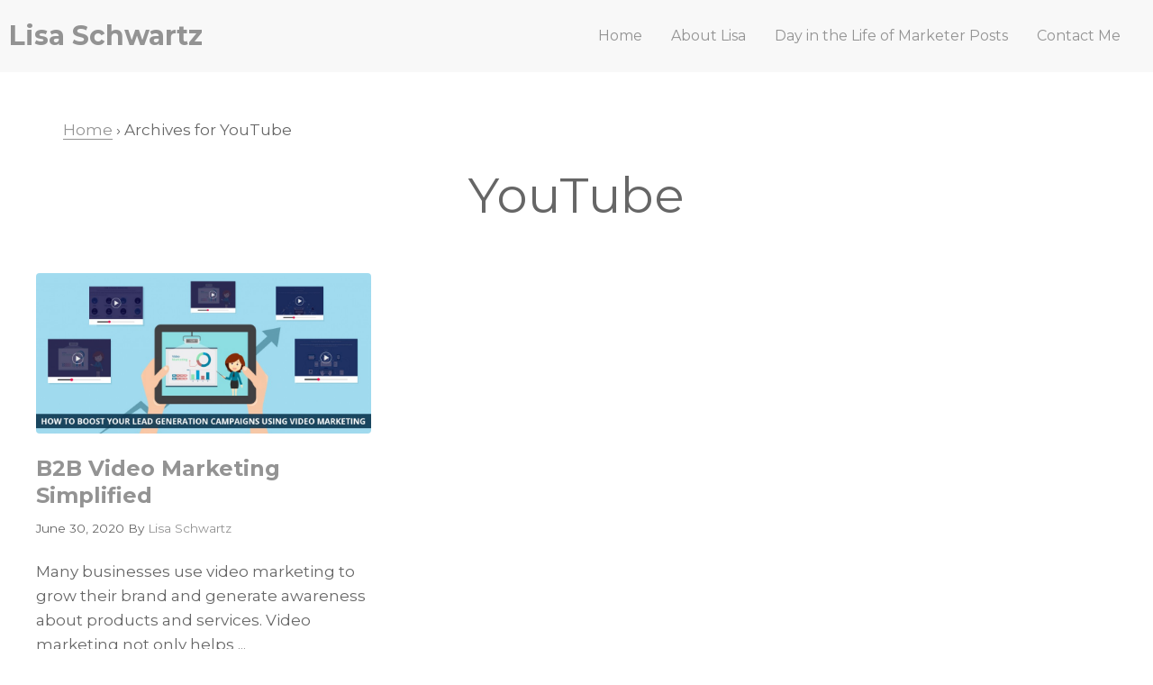

--- FILE ---
content_type: text/css
request_url: https://www.lisa-schwartz.com/wp-content/plugins/ccwr-pricing-tables/css/ccwrpt-front.css?ver=1.4
body_size: 3107
content:
/*!
 *  CCWR Pricing Table 1.4 by @realwebcare - http://www.realwebcare.com
 *  License - http://www.realwebcare.com/licenses.php (Font: Apache License 2.0, CSS: Standard License)
 */*{outline:none}
.ccwrpt_container{max-width:1100px;margin:0 auto}
.ccwrpt_container:before, .ccwrpt_container:after {display: table;line-height: 0;content: "";overflow:visible}
.ccwrpt_container:after {clear: both}
.ccwrpt_content {width:100%;font-weight:normal;color:#333;line-height:normal !important;margin: 30px auto}
.ccwrpt_content h2.caption {width: 95%;font-size: 36px;font-weight: 700;text-align: left}
.ccwrpt_row {}
.ccwrpt_row:before, .ccwrpt_row:after {display: table;line-height: 0;content: ""}
.ccwrpt_row:after {clear: both}
.ccwr_pricing_table {font-family: 'Roboto Condensed', serif;width:98%;margin: 0 auto}
.ccwr_pricing_table div {border: none;white-space: normal;-webkit-box-sizing: border-box;-moz-box-sizing: border-box;-o-box-sizing: border-box;box-sizing: border-box}
div.ccwr_pricing_table a {color:#000;text-decoration:none}
div.ccwr_pricing_table h1 {font-size: 60px}
div.ccwr_pricing_table h2 {font-size:24px}
div.ccwr_pricing_table h1 span.unit {font-size: 28px;}
div.ccwr_pricing_table h1 span.unit {vertical-align: text-top}
div.ccwr_pricing_table h1 span.price {font-weight:700}
div.ccwr_pricing_table h1 span.cent {font-size: 28px;position: absolute;z-index: 98}
div.ccwr_pricing_table h1 span.plan {font-size: 16px;vertical-align: baseline}
div.ccwr_pricing_table h1 span.price_desc {font-size: 14px;margin: 0 10px;vertical-align: middle;line-height: normal;display: block}
div.ccwr_pricing_table ul {list-style-type: none;margin: 0;padding: 0 !important}
div.ccwr_pricing_table ul li {position: relative;list-style-type: none;margin: 0}
div.ccwr_pricing_table h1, div.ccwr_pricing_table h2, div.ccwr_pricing_table h3 {font-family: 'Roboto Condensed', serif;font-weight: 400;position: relative;margin: 0;padding:0;border: 0 !important;display: inline-block;vertical-align: middle;line-height: normal}
div.ccwr_pricing_table .center {text-align: center}
p.ccwrpt_notice {background-color: #FFF;padding: 15px 20px;font-size: 24px;line-height: 24px;border-left: 4px solid #7ad03a;-webkit-box-shadow: 0 1px 1px 0 rgba(0,0,0,.1);box-shadow: 2px 2px 5px 2px rgba(0,0,0,.1);display: inline-block}
/* pricing column caption */
div.ccwr_pricing_table div.package_caption {float: left;margin-top: 40px;width: 100%}
div.ccwr_pricing_table div.package_caption li.pricing_table_plan {height: 121px;color: #304153}
div.ccwr_pricing_table div.package_caption li.top_left_radius {-moz-border-radius-topleft: 10px;-webkit-border-top-left-radius: 10px;-khtml-border-top-left-radius: 10px;border-top-left-radius: 10px}
div.ccwr_pricing_table div.package_caption li.bottom_left_radius {-moz-border-radius-bottomleft: 10px;-webkit-border-bottom-left-radius: 10px;-khtml-border-bottom-left-radius: 10px;border-bottom-left-radius: 10px}
div.ccwr_pricing_table div.package_caption li.feature_style_2, div.ccwr_pricing_table div.package_caption li.feature_style_3 {margin: -1px 0;padding: 0 10px}
div.ccwr_pricing_table div.package_caption li.feature_style_2 span.caption, div.ccwr_pricing_table div.package_caption li.feature_style_3 span.caption {font-weight:400;line-height: normal;margin: 0}
div.ccwr_pricing_table div.package_caption li.feature_style_2 span.fa-icon, div.ccwr_pricing_table div.package_caption li.feature_style_3 span.fa-icon {margin: 0 10px 0 0}
/* common */
div.ccwr_pricing_table div.package_caption li.pricing_table_title, div.ccwr_pricing_table div.package_details li.pricing_table_title {height: 62px;line-height: 62px;text-align: center}
div.ccwr_pricing_table div.package_caption li.pricing_table_plan, div.ccwr_pricing_table div.package_details li.pricing_table_plan {height: 120px;line-height: 120px;text-align: center;margin-top: -1px;margin-bottom: -1px}
div.ccwr_pricing_table div.package_caption li.feature_style_2, div.ccwr_pricing_table div.package_caption li.feature_style_3, div.ccwr_pricing_table div.package_details li.feature_style_1 {font-family: 'Droid Sans', sans-serif;height: 52px;line-height: 52px;font-size: 14px}
div.ccwr_pricing_table div.package_caption li.feature_style_2 .caption_lists, div.ccwr_pricing_table div.package_caption li.feature_style_3 .caption_lists, div.ccwr_pricing_table div.package_details li.feature_style_1 .feature_lists {display: inline-block;vertical-align: middle;line-height: normal}
div.ccwr_pricing_table div.package_details li.feature_style_1 .feature_lists {position:relative}
/* pricing column details */
div.ccwr_pricing_table div.package_details {position: relative;float: left;width: 100%;margin-top: 40px;margin-left:0;-moz-transition: all 0.15s ease-in-out;-webkit-transition: all 0.15s ease-in-out;-o-transition: all 0.15s ease-in-out;-ms-transition: all 0.15s ease-in-out;transition: all 0.15s ease-in-out;z-index: 98}
div.ccwr_pricing_table div.package_details:hover {position: relative;-moz-transform: scale(1.05);-webkit-transform: scale(1.05);-o-transform: scale(1.05);-ms-transform: scale(1.05);transform: scale(1.05);-moz-box-shadow: 0px 0px 5px #333;-webkit-box-shadow: 0px 0px 5px #333;filter: progid:DXImageTransform.Microsoft.Shadow(Strength=0, Direction=0, Color='#333333');-ms-filter: progid:DXImageTransform.Microsoft.Shadow(Strength=0, Direction=0, Color='#333333');box-shadow: 0px 0px 5px #333;z-index: 99}
div.ccwr_pricing_table div.package_details span {background: none;border: 0}
div.ccwr_pricing_table div.package_details h2 span.package_desc {margin: 2px 0 5px;vertical-align: middle;line-height: normal;display: block;font-size:14px;}
div.ccwr_pricing_table div.package_details div.feat_cap {font-weight: 700;display: inline-block;line-height: normal}
div.ccwr_pricing_table div.package_details li.pricing_table_title, div.ccwr_pricing_table div.package_details li.pricing_table_plan {background: -moz-linear-gradient(#64C3DE, #3591CA);background: -webkit-gradient(linear, center top, center bottom, from(#64C3DE), to(#3591CA));background: -webkit-linear-gradient(#64C3DE, #3591CA);background: -o-linear-gradient(#64C3DE, #3591CA);background: -ms-linear-gradient(#64C3DE, #3591CA);filter: progid:DXImageTransform.Microsoft.gradient( startColorstr='#64C3DE', endColorstr='#3591CA',GradientType=1 );-ms-filter: progid:DXImageTransform.Microsoft.gradient( startColorstr='#64C3DE', endColorstr='#3591CA',GradientType=1 );background: linear-gradient(#64C3DE, #3591CA)}
div.ccwr_pricing_table div.package_details li.pricing_table_plan img {max-width: 100%}
div.ccwr_pricing_table div.package_details li.feature_style_1, div.ccwr_pricing_table div.package_details li.feature_style_2, div.ccwr_pricing_table div.package_details li.feature_style_3 {position: relative;color: #364D55;font-weight: 700;margin-top: -1px;margin-bottom: -1px;padding: 0 5px 0 10px}
div.ccwr_pricing_table div.package_details li.feature_style_1 span.fa-icon, div.ccwr_pricing_table div.package_details li.feature_style_1 span.hide-fa-icon {}
div.ccwr_pricing_table div.package_details li.feature_style_1 span.feat_value {margin: 1px 0 0 0;padding:0}
div.ccwr_pricing_table div.package_details li.feature_style_1 span.media_screen {margin: 1px 0 0 8px}
div.ccwr_pricing_table div.package_details li.feature_style_1 span.not-available {text-decoration: line-through}
div.ccwr_pricing_table div.package_details li.feature_style_1 {background-color: #FAFAFA}
div.ccwr_pricing_table div.package_details li.feature_style_2 {background-color: #DFDFDF}
div.ccwr_pricing_table div.package_details li.feature_style_3 {background-color: #F5F5F5}
div.ccwr_pricing_table div.package_details li.feature_style_1 span, div.ccwr_pricing_table div.package_details li.feature_style_2 span, div.ccwr_pricing_table div.package_details li.feature_style_3 span {line-height: normal;padding: 0 5px 0 0;color: #2F4F4F;font-weight: 400}
div.ccwr_pricing_table div.package_details li.feature_style_2 span, div.ccwr_pricing_table div.package_details li.feature_style_3 span {display: inline-block;vertical-align: middle;line-height: normal}
div.ccwr_pricing_table div.package_details span.feature_yes, div.ccwr_pricing_table div.package_details span.feature_no, div.ccwr_pricing_table div.package_details span.feature_empty {display: inline-block;line-height: normal;padding: 0 !important}
div.ccwr_pricing_table div.package_details span.feature_yes:before {background:url(../images/ccwrpt-buttons.png) no-repeat -2px -2px;}
div.ccwr_pricing_table div.package_details span.feature_no:before {background: url(../images/ccwrpt-buttons.png) no-repeat -2px -33px;}
div.ccwr_pricing_table div.package_details span.feature_yes:before, div.ccwr_pricing_table div.package_details span.feature_no:before {width: 24px;height: 24px;display: inline-block;content: "";vertical-align: middle;line-height: normal}
/* pricing column button */
div.ccwr_pricing_table div.package_details li.pricing_table_button {background-color: #ccc;width: 100%;height: 60px;line-height: 60px;float: left;text-align: center}
div.ccwr_pricing_table div.package_details li.pricing_table_button a.action_button {font-family: 'Droid Sans', sans-serif;font-size: 14px;font-weight: 700;text-transform: uppercase;text-decoration: none;color: #fff;-moz-border-radius: 5px;-webkit-border-radius: 5px;-o-border-radius: 5px;-khtml-border-radius: 5px;border-radius: 5px;background: -moz-linear-gradient(#64C3DE, #3591CA);background: -webkit-gradient(linear, center top, center bottom, from(#64C3DE), to(#3591CA));background: -webkit-linear-gradient(#64C3DE, #3591CA);background: -o-linear-gradient(#64C3DE, #3591CA);background: -ms-linear-gradient(#64C3DE, #3591CA);filter: progid:DXImageTransform.Microsoft.gradient( startColorstr='#64C3DE', endColorstr='#3591CA',GradientType=1 );-ms-filter: progid:DXImageTransform.Microsoft.gradient( startColorstr='#64C3DE', endColorstr='#3591CA',GradientType=1 );background: linear-gradient(#64C3DE, #3591CA);display: inline-block;vertical-align: middle;max-width: 80%;width: 170px;height: 30px;line-height: 30px;padding: 0 10px}
div.ccwr_pricing_table div.package_details li.pricing_table_button a.action_button:hover {background: -moz-linear-gradient(#666, #333);background: -webkit-gradient(linear, center top, center bottom, from(#666666), to(#333333));background: -webkit-linear-gradient(#666, #333);background: -o-linear-gradient(#666, #333);background: -ms-linear-gradient(#666, #333);filter: progid:DXImageTransform.Microsoft.gradient( startColorstr='#666666', endColorstr='#333333',GradientType=1 );-ms-filter: progid:DXImageTransform.Microsoft.gradient( startColorstr='#666666', endColorstr='#333333',GradientType=1 );background: linear-gradient(#666, #333);color: #000000}
div.ccwr_pricing_table div.package_details li.pricing_table_button span.icon_divider {display: inline-block;vertical-align: middle;line-height: normal;margin-right: 10px;float: left}
div.ccwr_pricing_table div.package_details li.pricing_table_button span.button_icon {padding: 0 10px 0 0;float: left}
div.ccwr_pricing_table div.package_details li.pricing_table_button span.icon_divider:before {border-right: 1px solid #333;content: "";display: inline-block;height: 29px}
/* pricing column tooltip */
div.ccwr_pricing_table div.package_details a.text_tooltip, div.ccwr_pricing_table div.package_details a.icon_tooltip {text-decoration: none;position: relative;font-weight: 700;color: #364D55;cursor: pointer;}
div.ccwr_pricing_table div.package_details a.text_tooltip {margin-left:5px}
div.ccwr_pricing_table div.package_details a.icon_tooltip {position:absolute;top: 4px;right: -15px}
div.ccwr_pricing_table div.package_details a.text_tooltip:hover:after, div.ccwr_pricing_table div.package_details a.icon_tooltip:hover:after {font-family: 'Droid Sans', sans-serif;font-size: 14px;font-weight: 400;background: #333;-moz-border-radius: 5px;-webkit-border-radius: 5px;-o-border-radius: 5px;-khtml-border-radius: 5px;border-radius: 5px;position: absolute;bottom: 27px;left: -30px;color: #fff;content: attr(rel);padding: 10px 15px;z-index: 99;width: 130px;text-align: left}
div.ccwr_pricing_table div.package_details a.text_tooltip:hover:before, div.ccwr_pricing_table div.package_details a.icon_tooltip:hover:before {border: solid;border-color: #333 transparent;border-width: 10px 6px 0 6px;bottom: 18px;content: "";left: 0;position: absolute;z-index: 99}
/* pricing caption tooltip */
div.ccwr_pricing_table div.package_caption a.cap_tooltip {font-family: 'Droid Sans', sans-serif;text-decoration: none;position: absolute;right: 8px;font-weight: 400;color: #364D55;z-index: 999}
div.ccwr_pricing_table div.package_caption a.cap_tooltip:hover:after{background: #F8F8FF;border: 1px solid #aaa;-moz-border-radius: 5px;-webkit-border-radius: 5px;-o-border-radius: 5px;-khtml-border-radius: 5px;border-radius: 5px;top: -20px;left: 35px;color: #333;content: attr(rel);padding: 10px 20px;position: absolute;z-index: 98;width: 150px;font-size: 14px;text-align: left;line-height: 20px;}
div.ccwr_pricing_table div.package_caption a.cap_tooltip:hover:before{border: solid;border-color: transparent #aaa transparent transparent;border-width: 10px;bottom: -4px;content: "";left: 16px;position: absolute;z-index: 99;}
/* pricing column ribbon 1 */
div.ccwr_pricing_table div.package_details li .ccwr-ribbon {position: absolute;top: 63px;right: -7px;overflow: visible;font-family: 'Droid Sans', sans-serif;font-size: 14px;font-weight: 700;line-height: 24px;z-index: 9999}
div.ccwr_pricing_table div.package_details li .ccwr-ribbon:before {content: "";height: 0;width: 0;display: block;position: absolute;top: 2px;left: 4px;border-color: transparent rgba(0, 0, 0, 0.3) transparent transparent;border-width: 12px 24px 12px 0;border-style: solid}
div.ccwr_pricing_table div.package_details li .ccwr-ribbon:after {content: "";height: 2px;background: rgba(0, 0, 0, 0.3);display: block;position: absolute;bottom: -2px;left: 27px;right: 5px}
div.ccwr_pricing_table div.package_details li .ccwr-ribbon a {display: block;padding: 0 20px 0 5px;position: relative;background: #cb0000;background: -moz-linear-gradient(left, #fe0000, #cb0000);background: -webkit-linear-gradient(left, #fe0000, #cb0000);background: -o-linear-gradient(left, #fe0000, #cb0000);background: -ms-linear-gradient(left, #fe0000, #cb0000);filter: progid:DXImageTransform.Microsoft.gradient(startColorstr='#fe0000', endColorstr='#cb0000', GradientType=1);-ms-filter: progid:DXImageTransform.Microsoft.gradient( startColorstr='#fe0000', endColorstr='#cb0000',GradientType=1 );background: linear-gradient(to right, #fe0000, #cb0000);overflow: visible;height: 24px;margin-left: 29px;color: #fff;text-decoration: none}
div.ccwr_pricing_table div.package_details li .ccwr-ribbon a:after {content: "";height: 0;width: 0;display: block;position: absolute;bottom: -8px;right: 0;border-top: 8px solid #4F0000;border-right: 8px solid transparent}
div.ccwr_pricing_table div.package_details li .ccwr-ribbon a:before {content: "";height: 0;width: 0;display: block;position: absolute;top: 0px;left: -24px;border-color: transparent #fe0000 transparent transparent;border-width: 12px 24px 12px 0px;border-style:solid}
div.ccwr_pricing_table div.package_details:hover li .ccwr-ribbon a:before {left: -23px}
/* pricing column ribbon 2 */
div.ccwr_pricing_table div.package_details li .ribbon-container {position: absolute;top: 134px;left: 0;margin-right: 1em;padding: 6px 10px 6px 5px;border-radius: 0 .5em .5em 0;background-color: #cb0000 !important;background-image: linear-gradient(to right, rgba(0,0,0,0) 0%, rgba(0,0,0,.1) 100%);box-shadow: inset 0 .062em 0 rgba(255,255,255,.6), 0 .125em .25em rgba(0,0,0,.2);color: #fff;font-family: 'Droid Sans', sans-serif;font-weight: 700;text-shadow: 0 -.062em 0 rgba(0,0,0,.2);white-space: nowrap;transition: background-color .2s ease-in-out;z-index:99}
div.ccwr_pricing_table div.package_details li .ribbon-container:before,
div.ccwr_pricing_table div.package_details li .ribbon-container:after {position: absolute;background-color: inherit;content: ""}
div.ccwr_pricing_table div.package_details li .ribbon-container:before {bottom: 0;left: -6px;width: 7px;height: 38px;border-radius: 0 0 0 .5em;background-image: linear-gradient(to right, rgba(0,0,0,.2) 0%, rgba(0,0,0,0) 100%)}
div.ccwr_pricing_table div.package_details li .ribbon-container:after {top: -14px;left: -6px;width: 7px;height: 1em;border-radius: .5em 0 0 .5em;background-image: linear-gradient(to right, rgba(0,0,0,0) 0%, rgba(0,0,0,.2) 100%);box-shadow: 0 .062em 0 rgba(255,255,255,.6)}
/* pricing column ribbon 3 */
div.ccwr_pricing_table div.package_details li .ribbon-corner {position: absolute;left: -5px;top: -5px;z-index: 1;overflow: hidden;width: 75px;height: 75px}
div.ccwr_pricing_table div.package_details li .ribbon-corner span {font-family: 'Droid Sans', sans-serif;font-size: 12px;font-weight: 700;color: #FFF;letter-spacing: 1px;text-align: center;line-height: 30px;transform: rotate(-45deg);width: 95px;display: block;background: #79A70A !important;background: -moz-linear-gradient(#9BC90D 0%, #79A70A 100%) !important;background: -webkit-linear-gradient(#9BC90D 0%, #79A70A 100%) !important;background: -o-linear-gradient(#9BC90D 0%, #79A70A 100%) !important;background: -ms-linear-gradient(#9BC90D 0%, #79A70A 100%) !important;filter: progid:DXImageTransform.Microsoft.gradient(startColorstr='#9BC90D 0%', endColorstr='#79A70A 100%', GradientType=1) !important;-ms-filter: progid:DXImageTransform.Microsoft.gradient( startColorstr='#9BC90D 0%', endColorstr='#79A70A 100%',GradientType=1 ) !important;background: linear-gradient(#9BC90D 0%, #79A70A 100%) !important;position: absolute;top: 9px;left: -23px}
div.ccwr_pricing_table div.package_details li .ribbon-corner span::before {content: "";position: absolute;left: -1px;top: 100%;z-index: -1;border-left: 3px solid #79A70A;border-right: 3px solid transparent;border-bottom: 3px solid transparent;border-top: 3px solid #79A70A}
div.ccwr_pricing_table div.package_details li .ribbon-corner span::after {content: "";position: absolute;right: 0px;top: 100%;z-index: -1;border-left: 3px solid transparent;border-right: 3px solid #79A70A;border-bottom: 3px solid transparent;border-top: 3px solid #79A70A}
/* pricing column ribbon 4 */
div.ccwr_pricing_table div.package_details li .ribbon-banner {position: absolute;top: 63px;right: -7px;overflow: visible;font-family: 'Droid Sans', sans-serif;font-size: 14px;font-weight: 700;line-height: 30px;z-index: 9999}
div.ccwr_pricing_table div.package_details li .ribbon-banner:before {content: "";height: 0;width: 0;display: block;position: absolute;top: 2px;left: 12px;border-color: rgba(0, 0, 0, 0.3) rgba(0, 0, 0, 0.3) rgba(0, 0, 0, 0.3) transparent;border-width: 15px;border-style: solid}
div.ccwr_pricing_table div.package_details li .ribbon-banner:after {content: "";height: 2px;background: rgba(0, 0, 0, 0.3);display: block;position: absolute;bottom: -2px;left: 42px;right: 5px}
div.ccwr_pricing_table div.package_details li .ribbon-banner a {display: block;padding: 0 20px;position: relative;background: #a00;overflow: visible;height: 30px;margin-left: 29px;color: #fff;text-decoration: none}
div.ccwr_pricing_table div.package_details li .ribbon-banner a:after {content: "";height: 0;width: 0;display: block;position: absolute;bottom: -8px;right: 0;border-top: 8px solid #4F0000;border-right: 8px solid transparent}
div.ccwr_pricing_table div.package_details li .ribbon-banner a:before {content: "";height: 0;width: 0;display: block;position: absolute;top: 0px;left: -16px;border-color: #a00 transparent;border-width: 15px;border-style:solid}
/* pricing column ribbon 5 */
div.ccwr_pricing_table div.package_details li .corner-ribbon {position: absolute;right: 0;top: 52px;overflow: hidden;white-space: nowrap;width: 100px;height: 58px;z-index: 99}
div.ccwr_pricing_table div.package_details li .corner-ribbon a {font-family: 'Droid Sans', sans-serif;font-size: 14px;font-weight: 700;color: #FFF;text-align: center;letter-spacing: 1px;line-height: 30px;-webkit-transform: rotate(45deg);-moz-transform: rotate(45deg);-ms-transform: rotate(45deg);-o-transform: rotate(45deg);transform: rotate(30deg);width: 175px;display: block;background: #a00;background: -moz-linear-gradient(#B64B4B 0%, #a00 100%);background: -webkit-linear-gradient(#B64B4B 0%, #a00 100%);background: -o-linear-gradient(#B64B4B 0%, #a00 100%);background: -ms-linear-gradient(#B64B4B 0%, #a00 100%);filter: progid:DXImageTransform.Microsoft.gradient(startColorstr='#B64B4B 0%', endColorstr='#a00 100%', GradientType=1);-ms-filter: progid:DXImageTransform.Microsoft.gradient( startColorstr='#B64B4B 0%', endColorstr='#a00 100%',GradientType=1 );background: linear-gradient(#B64B4B 0%, #a00 100%);border: 1px solid #faa;position: absolute;top: 5px;right: -57px}

div.ccwr_clear{clear:both}

@media only screen and (max-width : 480px) {div.ccwr_pricing_table .center {text-align: left}div.ccwr_pricing_table div.package_caption {display:none}div.ccwr_pricing_table div.package_details {width: 98%}div.ccwr_pricing_table div.package_details span.feature_empty {display:none !important}}
@media only screen and (min-width : 481px) and (max-width: 767px) {div.ccwr_pricing_table .center {text-align: left}div.ccwr_pricing_table div.package_caption {display:none}div.ccwr_pricing_table div.package_details {width:49.75%}div.ccwr_pricing_table div.package_details span.feature_empty {display:none !important}}
@media only screen and (min-width : 768px) and (max-width: 860px) {.ccwrpt_content h2.caption {font-size:24px !important}div.ccwr_pricing_table div.package_details li.pricing_table_button a.action_button {font-size:10px !important}}
@media screen and (min-width: 768px) {div.ccwr_pricing_table div.package_caption {width: 23%}div.ccwr_pricing_table div.package_details {width: 19.144%;margin-bottom:10px}div.ccwr_pricing_table div.package_details li.feature_style_1 span.hide-fa-icon, div.ccwr_pricing_table div.package_details span.media_screen {display:none !important}}

--- FILE ---
content_type: text/css
request_url: https://www.lisa-schwartz.com/wp-content/themes/coaching-pro/style.css?ver=2.0.1
body_size: 9595
content:
@charset "UTF-8";
/*
Theme Name: Coaching Pro
Theme URI: https://buildmybrandid.com/
Description: A Genesis child theme for Coaches, built by brandiD.
Author: brandiD
Author URI: https://thebrandid.com/

Version: 2.0.1

Tags: accessibility-ready, blocks, custom-colors, custom-header, custom-menu, featured-images, full-width-template, rtl-language-support, sticky-post, theme-options, threaded-comments, translation-ready

Template: genesis

License: GPL-2.0+
License URI: http://www.gnu.org/licenses/gpl-2.0.html

Text Domain: coaching-pro
*/
html {
  box-sizing: border-box; }

*, *::after, *::before {
  box-sizing: inherit; }

/* # HTML5 Reset
---------------------------------------------------------------------------------------------------- */
/* ## Baseline Normalize
--------------------------------------------- */
/* normalize.css v4.1.1 | MIT License | http://necolas.github.io/normalize.css/ */
html {
  font-family: sans-serif;
  -ms-text-size-adjust: 100%;
  -webkit-text-size-adjust: 100%; }

body {
  margin: 0; }

article,
aside,
details,
figcaption,
figure,
footer,
header,
main,
menu,
nav,
section,
summary {
  display: block; }

audio,
canvas,
progress,
video {
  display: inline-block; }

audio:not([controls]) {
  display: none;
  height: 0; }

progress {
  vertical-align: baseline; }

[hidden],
template {
  display: none; }

a {
  background-color: transparent;
  -webkit-text-decoration-skip: objects; }

a:active,
a:hover {
  outline-width: 0; }

abbr[title] {
  border-bottom: none;
  text-decoration: underline;
  -webkit-text-decoration: underline dotted;
          text-decoration: underline dotted; }

b,
strong {
  font-weight: inherit; }

b,
strong {
  font-weight: bolder; }

dfn {
  font-style: italic; }

mark {
  background-color: #ff0;
  color: #000; }

small {
  font-size: 80%; }

sub,
sup {
  font-size: 75%;
  line-height: 0;
  position: relative;
  vertical-align: baseline; }

sub {
  bottom: -0.25em; }

sup {
  top: -0.5em; }

img {
  border-style: none; }

svg:not(:root) {
  overflow: hidden; }

code,
kbd,
pre,
samp {
  font-family: monospace, monospace;
  font-size: 1em; }

figure {
  margin: 1em 40px; }

hr {
  box-sizing: content-box;
  height: 0;
  overflow: visible; }

button,
input,
optgroup,
select,
textarea {
  font: inherit;
  margin: 0; }

optgroup {
  font-weight: bold; }

button,
input {
  overflow: visible; }

button,
select {
  text-transform: none; }

[type="reset"],
[type="submit"],
button,
html [type="button"] {
  -webkit-appearance: button; }

[type="button"]::-moz-focus-inner,
[type="reset"]::-moz-focus-inner,
[type="submit"]::-moz-focus-inner,
button::-moz-focus-inner {
  border-style: none;
  padding: 0; }

[type="button"]:-moz-focusring,
[type="reset"]:-moz-focusring,
[type="submit"]:-moz-focusring,
button:-moz-focusring {
  outline: 1px dotted ButtonText; }

fieldset {
  border: 1px solid #c0c0c0;
  margin: 0 2px;
  padding: .35em .625em .75em; }

legend {
  box-sizing: border-box;
  color: inherit;
  display: table;
  max-width: 100%;
  padding: 0;
  white-space: normal; }

textarea {
  overflow: auto; }

[type="checkbox"],
[type="radio"] {
  box-sizing: border-box;
  padding: 0; }

[type="number"]::-webkit-inner-spin-button,
[type="number"]::-webkit-outer-spin-button {
  height: auto; }

[type="search"] {
  -webkit-appearance: textfield;
  outline-offset: -2px; }

[type="search"]::-webkit-search-cancel-button,
[type="search"]::-webkit-search-decoration {
  -webkit-appearance: none; }

::-webkit-input-placeholder {
  color: inherit;
  opacity: .54; }

::-webkit-file-upload-button {
  -webkit-appearance: button;
  font: inherit; }

/* ## Box Sizing
--------------------------------------------- */
html,
input[type="search"] {
  box-sizing: border-box; }

*,
*::after,
*::before {
  box-sizing: inherit; }

/* # Defaults
---------------------------------------------------------------------------------------------------- */
.button,
.gallery img,
a,
button,
input:focus,
input[type="button"],
input[type="reset"],
input[type="submit"],
textarea:focus {
  transition: all .2s ease-in-out; }

a {
  border-bottom: 1px solid;
  text-decoration: none; }
  a:focus, a:hover {
    border-bottom: 1px solid transparent; }
  a .button:focus,
  a .button:hover,
  a .entry-image-link {
    border: 0; }

li a {
  border-bottom: 1px solid transparent; }

p {
  margin: 0 0 28px;
  padding: 0; }

ol,
ul {
  margin: 0;
  padding: 0; }

li {
  list-style-type: none; }

hr {
  border: 0;
  border-collapse: collapse;
  border-top: 1px solid #fff;
  clear: both;
  margin: 1em 0; }

cite,
em,
i {
  font-style: italic; }

mark {
  background: #fff;
  color: #000; }

blockquote {
  margin: 40px; }
  blockquote::before {
    content: "\201C";
    display: block;
    height: 20px;
    font-size: clamp(20px, calc(2vw + 1rem), 38px);
    position: relative;
    line-height: 1; }

.post-edit-link {
  display: none; }

/* ## SVG Icons - base styles
--------------------------------------------- */
.icon {
  display: inline-block;
  fill: currentColor;
  height: 1em;
  position: relative;
  /* Align more nicely with capital letters */
  vertical-align: middle;
  width: 1em; }

/* ## Objects
--------------------------------------------- */
.wp-caption,
embed,
iframe,
img,
object,
video {
  max-width: 100%; }

img {
  height: auto; }

figure {
  margin: 0; }

/* ## Forms
--------------------------------------------- */
input,
select,
textarea {
  background-color: #fff;
  border: 1px solid #fff;
  color: #666;
  font-size: clamp(14px, calc(1vw + 1rem), 17px);
  font-weight: 400;
  padding: 16px;
  width: 100%; }

input:focus,
textarea:focus {
  border: 1px dotted #a5abab; }

input[type="checkbox"],
input[type="image"],
input[type="radio"] {
  width: auto; }

::-moz-placeholder {
  color: #666;
  opacity: 1; }

::-webkit-input-placeholder {
  color: #666; }

.button,
button,
input[type="button"],
input[type="reset"],
input[type="submit"] {
  border: 0;
  color: #fff;
  cursor: pointer;
  font-size: clamp(14px, calc(1vw + 1rem), 17px);
  font-weight: 700;
  padding: 12px 24px;
  border-radius: 4px;
  text-decoration: none;
  white-space: normal;
  width: auto;
  fill: #fff; }
  .button:focus, .button:hover,
  button:focus,
  button:hover,
  input[type="button"]:focus,
  input[type="button"]:hover,
  input[type="reset"]:focus,
  input[type="reset"]:hover,
  input[type="submit"]:focus,
  input[type="submit"]:hover {
    color: #fff; }

.button {
  display: inline-block; }

a.button.small,
button.small,
input[type="button"].small,
input[type="reset"].small,
input[type="submit"].small {
  padding: 8px 16px; }

.site-container button:disabled,
.site-container button:disabled:hover,
.site-container input:disabled,
.site-container input:disabled:hover,
.site-container input[type="button"]:disabled,
.site-container input[type="button"]:disabled:hover,
.site-container input[type="reset"]:disabled,
.site-container input[type="reset"]:disabled:hover,
.site-container input[type="submit"]:disabled,
.site-container input[type="submit"]:disabled:hover {
  background-color: #fff;
  border-width: 0;
  color: #777;
  cursor: not-allowed; }

input[type="search"]::-webkit-search-cancel-button,
input[type="search"]::-webkit-search-results-button {
  display: none; }

/* ## Tables
--------------------------------------------- */
table {
  border-collapse: collapse;
  border-spacing: 0;
  line-height: 2;
  margin-bottom: 40px;
  width: 100%;
  word-break: break-all; }
  table tbody {
    border-bottom: 1px solid #fff; }
  table th,
  table td {
    text-align: left; }
    table th:first-child,
    table td:first-child {
      padding-left: 0; }
  table th {
    font-weight: 400;
    padding: 0 6px; }
  table td {
    border-top: 1px solid #fff;
    padding: 6px; }

/* Accessibility Support
---------------------------------------------------------------------------------------------------- */
/* ## Screen Reader Text
--------------------------------------------- */
.screen-reader-shortcut,
.screen-reader-text,
.screen-reader-text span {
  border: 0;
  clip: rect(0, 0, 0, 0);
  height: 1px;
  overflow: hidden;
  position: absolute !important;
  width: 1px;
  word-wrap: normal !important; }

.genesis-nav-menu .search input[type="submit"]:focus,
.screen-reader-shortcut:focus,
.screen-reader-text:focus,
.widget_search input[type="submit"]:focus {
  background: #fff;
  box-shadow: 0 0 2px 2px rgba(0, 0, 0, 0.6);
  clip: auto !important;
  color: #666;
  display: block;
  font-size: 1em;
  font-weight: bold;
  height: auto;
  padding: 15px 23px 14px;
  text-decoration: none;
  width: auto;
  z-index: 100000;
  /* Above WP toolbar. */ }

.more-link {
  position: relative;
  margin-top: 12px; }
  .more-link:hover {
    border-bottom: 0; }

/* # Skip Links
--------------------------------------------- */
.genesis-skip-link {
  margin: 0; }
  .genesis-skip-link li {
    height: 0;
    list-style: none;
    width: 0; }

:focus {
  color: #1c1c1c;
  outline: #a1a1a1 dotted thin; }

/* # Structure and Layout
---------------------------------------------------------------------------------------------------- */
/* ## Site Containers
--------------------------------------------- */
.site-container {
  display: flex;
  flex-direction: column;
  min-height: 100vh; }

.admin-bar .site-container {
  min-height: calc(100vh - 46px); }
  @media screen and (min-width: 1024px) {
    .admin-bar .site-container {
      min-height: calc(100vh - 32px); } }

.site-inner,
.wrap {
  margin: 0 auto;
  width: 100%; }

.wrap {
  padding-left: 5%;
  padding-right: 5%; }
  @media screen and (min-width: 1024px) {
    .wrap {
      padding-left: 3%;
      padding-right: 3%; } }

.site-inner {
  clear: both;
  margin-top: 0;
  max-width: 100%;
  padding: 1% 1% 0;
  flex: 1 0 auto;
  word-wrap: break-word; }
  @media screen and (min-width: 1024px) {
    .site-inner {
      padding: 40px;
      margin-top: 122px; } }
  @media screen and (min-width: 1280px) {
    .site-inner {
      margin-top: 79px;
      max-width: 1280px; } }

.fixed-header-off .site-inner {
  margin-top: 0; }

/* ## Column Widths and Positions
--------------------------------------------- */
/* ### Wrapping div for .content and .sidebar-primary */
.content-sidebar-wrap {
  overflow: visible; }

body.full-width-content .content-sidebar-wrap {
  display: block; }

body.content-sidebar .content-sidebar-wrap {
  display: flex;
  flex-direction: column; }
  @media screen and (min-width: 1280px) {
    body.content-sidebar .content-sidebar-wrap {
      flex-direction: row; } }

/* ### Content
--------------------------------------------- */
.content,
.sidebar-primary {
  width: 100%;
  margin: 0 auto; }

.content-sidebar .content {
  order: 1; }
  @media screen and (min-width: 1024px) {
    .content-sidebar .content {
      width: 68%; } }

.content-sidebar .sidebar-primary {
  order: 2; }
  @media screen and (min-width: 1024px) {
    .content-sidebar .sidebar-primary {
      width: 26%;
      flex-basis: 300px; } }

.full-width-content .site-inner {
  padding: 40px 0 0 0;
  max-width: 100%;
  width: 100%; }
  @media screen and (min-width: 1280px) {
    .full-width-content .site-inner {
      max-width: 1280px;
      width: 1200px; } }
  .full-width-content .site-inner .content {
    width: 100%;
    max-width: none; }
    @media screen and (min-width: 1024px) {
      .full-width-content .site-inner .content {
        padding-left: 30px;
        padding-right: 30px; } }
    @media screen and (min-width: 1280px) {
      .full-width-content .site-inner .content {
        width: 65%;
        margin-left: auto;
        margin-right: auto;
        padding-left: 0;
        padding-right: 0; } }
    @media screen and (min-width: 1280px) {
      .full-width-content .site-inner .content .breadcrumb {
        margin-left: -250px;
        margin-right: -250px;
        max-width: 1280px; } }
    .full-width-content .site-inner .content .entry.page .entry-header {
      text-align: center; }
      @media screen and (min-width: 1280px) {
        .full-width-content .site-inner .content .entry.page .entry-header {
          margin-left: -250px;
          margin-right: -250px;
          max-width: 1280px;
          padding: 0 30px; } }

.full-width-content.blog-archive .archive-description, .full-width-content.page-archive .archive-description {
  padding-left: 0;
  padding-right: 0; }

.full-width-content.blog-archive .content, .full-width-content.page-archive .content {
  display: flex;
  flex-direction: column;
  width: 100%;
  max-width: none; }
  @media screen and (min-width: 1024px) {
    .full-width-content.blog-archive .content, .full-width-content.page-archive .content {
      flex-direction: row;
      flex-wrap: wrap;
      justify-content: space-between;
      width: 100%;
      max-width: 100%;
      margin-left: auto;
      margin-right: auto; } }
  .full-width-content.blog-archive .content article.entry, .full-width-content.page-archive .content article.entry {
    width: 100%; }
  .full-width-content.blog-archive .content .pagination, .full-width-content.page-archive .content .pagination {
    width: 100%; }

body.first-block-align-full.full-width-content.genesis-title-hidden.genesis-breadcrumbs-hidden .site-inner {
  padding-top: 0; }

body.first-block-align-full.full-width-content.genesis-title-hidden.genesis-breadcrumbs-hidden.transparent-header .site-inner {
  padding-top: 0; }
  @media screen and (min-width: 1024px) {
    body.first-block-align-full.full-width-content.genesis-title-hidden.genesis-breadcrumbs-hidden.transparent-header .site-inner {
      margin-top: 0;
      padding: 0; } }
  @media screen and (min-width: 1280px) {
    body.first-block-align-full.full-width-content.genesis-title-hidden.genesis-breadcrumbs-hidden.transparent-header .site-inner {
      margin-top: 0; } }

/* GRID LAYOUT
----------------------------- */
.grid-wrapper {
  width: 100%;
  display: grid;
  grid-template-columns: repeat(auto-fill, 100%); }
  @media screen and (min-width: 1024px) {
    .grid-wrapper {
      grid-template-columns: repeat(auto-fill, 48%);
      grid-gap: 2%; } }
  @media screen and (min-width: 1280px) {
    .grid-wrapper {
      grid-template-columns: repeat(auto-fill, 31%);
      justify-content: space-between; } }
  .grid-wrapper .entry,
  .grid-wrapper .post {
    width: 100% !important; }
    .grid-wrapper .entry a,
    .grid-wrapper .post a {
      border-bottom: 0; }

/* # Common Classes
---------------------------------------------------------------------------------------------------- */
/* ## Avatar
--------------------------------------------- */
.avatar {
  border-radius: 50%;
  float: left; }

.alignleft .avatar,
.author-box .avatar {
  margin-right: 24px; }

.alignright .avatar {
  margin-left: 24px; }

.comment .avatar {
  margin: 0 16px 24px 0; }

/* ## Genesis
--------------------------------------------- */
.breadcrumb {
  background-color: #fff;
  margin-bottom: 1px;
  padding: 12px 30px; }

.archive-description,
.author-box {
  background-color: #fff;
  padding: 30px;
  margin-bottom: 0; }

.after-entry {
  background-color: #f5f5f5;
  margin: 0 0 24px;
  padding: 30px;
  border-radius: 4px; }
  .after-entry h2 {
    font-size: clamp(20px, calc(2vw + 1rem), 38px); }

.archive-description p:last-child,
.author-box p:last-child {
  margin-bottom: 0; }

.bypostauthor {
  margin: auto; }

/* ## Search Form
--------------------------------------------- */
.site-header .search-form {
  float: none;
  margin: 16px auto; }
  @media screen and (min-width: 768px) {
    .site-header .search-form {
      float: right;
      margin: 12px auto 0; } }

.genesis-nav-menu .search input[type="submit"],
.widget_search input[type="submit"] {
  border: 0;
  clip: rect(0, 0, 0, 0);
  height: 1px;
  margin: -1px;
  padding: 0;
  position: absolute;
  width: 1px; }

.search-form {
  display: flex;
  flex: auto;
  flex-wrap: nowrap;
  max-width: 100%;
  position: relative;
  overflow: hidden;
  border: 1px solid;
  border-radius: 4px; }
  .search-form .search-submit {
    bottom: 3px;
    padding: .5em 1em;
    position: absolute;
    right: 3px;
    top: 3px;
    border-radius: 4px; }
    .search-form .search-submit .icon {
      height: 24px;
      top: -4px;
      width: 24px; }
  .search-form button {
    fill: #fff; }
    .search-form button:focus, .search-form button:hover {
      fill: #fff; }

.entry-content .search-form,
.site-header .search-form {
  margin-bottom: 40px; }

input:focus::-webkit-input-placeholder {
  color: transparent; }

input:focus:-moz-placeholder {
  color: transparent; }

/* Firefox 18- */
input:focus::-moz-placeholder {
  color: transparent; }

/* Firefox 19+ */
input:focus:-ms-input-placeholder {
  color: transparent; }

/* oldIE 😉 */
.widget_search .search-form {
  position: relative; }
  .widget_search .search-form input {
    padding: 10px; }
    .widget_search .search-form input[type="submit"] {
      height: 20px;
      width: 20px; }
      .widget_search .search-form input[type="submit"]:hover {
        opacity: .5; }
      .widget_search .search-form input[type="submit"]:focus {
        padding: 0;
        width: 20px;
        height: 20px; }

/* ## Titles
--------------------------------------------- */
.entry-title a,
.sidebar .widget-title a {
  text-decoration: none;
  border-bottom: 0;
  font-weight: 600; }
  .entry-title a:focus, .entry-title a:hover,
  .sidebar .widget-title a:focus,
  .sidebar .widget-title a:hover {
    border-bottom: 0; }

.widget-title {
  margin-bottom: 20px; }

/* ## WordPress
--------------------------------------------- */
a.aligncenter img {
  display: block;
  margin: 0 auto; }

a.alignnone {
  display: inline-block; }

.alignleft {
  float: left;
  text-align: left; }

.alignright {
  float: right;
  text-align: right; }

a.alignleft,
a.alignnone,
a.alignright {
  max-width: 100%; }

.aligncenter,
img.centered {
  display: block;
  margin: 0 auto 24px; }

.alignnone,
img.alignnone {
  margin-bottom: 12px; }

.wp-caption.alignleft,
a.alignleft,
img.alignleft {
  margin: 0 24px 24px 0; }

.wp-caption.alignright,
a.alignright,
img.alignright {
  margin: 0 0 24px 24px; }

.gallery-caption,
.wp-caption-text {
  font-size: 0.8em;
  font-weight: 600;
  margin: 0;
  text-align: center; }

.entry-content p.wp-caption-text {
  margin-bottom: 0; }

.entry-content .wp-audio-shortcode,
.entry-content .wp-playlist,
.entry-content .wp-video {
  margin: 0 0 28px; }

/* ## Featured Content
--------------------------------------------- */
.featured-content .entry {
  background: none;
  padding: 0; }
  .featured-content .entry:last-of-type {
    margin-bottom: 0; }

/* # Typography
---------------------------------------------------------------------------------------------------- */
html {
  font-size: 62.5%;
  /* 10px browser default */ }

/* Chrome fix */
body > div {
  font-size: clamp(14px, calc(1vw + 1rem), 17px); }

body {
  background-color: #fff;
  color: #666;
  font-family: Helvetica, Arial, sans-serif;
  font-size: clamp(14px, calc(1vw + 1rem), 17px);
  -webkit-font-smoothing: antialiased;
  font-weight: 300;
  line-height: 1.625;
  margin: 0; }

b,
strong {
  font-weight: 700; }

/* ## Headings
--------------------------------------------- */
h1,
h2,
h3,
h4,
h5,
h6 {
  font-family: Helvetica, Arial, sans-serif;
  font-weight: 300;
  line-height: 1.5;
  margin: 0 0 10px; }

h1 {
  font-size: clamp(36px, calc(3.5vw + 1rem), 60px);
  line-height: 1.25; }

h2 {
  font-size: clamp(24px, calc(2.8vw + 1rem), 48px);
  line-height: 1.25; }

h3 {
  font-size: clamp(20px, calc(2vw + 1rem), 38px); }

h4 {
  font-size: clamp(18px, calc(1.75vw + 1rem), 30px); }

h5 {
  font-size: clamp(17px, calc(1.25vw + 1rem), 24px); }

h6 {
  font-size: clamp(16px, calc(1vw + 1rem), 20px); }

/* # Site Header
---------------------------------------------------------------------------------------------------- */
.site-header {
  position: relative;
  width: 100%;
  z-index: 400;
  transition: background-color 0.2s ease-in-out; }
  @media screen and (min-width: 1024px) {
    .site-header {
      position: fixed; } }
  .site-header.sticky.scrolled {
    box-shadow: 0 0 5px 0 rgba(0, 0, 0, 0.7); }
  .site-header .widget-area {
    float: right;
    text-align: center;
    width: 100%; }
    @media screen and (min-width: 1024px) {
      .site-header .widget-area {
        width: 620px;
        text-align: right; } }
    @media screen and (min-width: 1024px) {
      .site-header .widget-area {
        width: 800px; } }

body.custom-logo .title-area a.custom-logo-link {
  display: block;
  overflow: hidden;
  position: relative;
  border-bottom: 0; }

body.custom-logo .title-area a .svg {
  display: block;
  max-width: 300px;
  width: 100%;
  height: auto; }
  body.custom-logo .title-area a .svg .fill-when-transparent {
    transition: fill .2s ease-in-out;
    fill: #939393; }

body.custom-logo .site-title,
body.custom-logo .site-description {
  display: none; }

body.custom-logo.transparent-header .site-header:not(.scrolled) .title-area a .svg .fill-when-transparent {
  transition: fill .2s ease-in-out;
  fill: #939393; }
  @media screen and (min-width: 1024px) {
    body.custom-logo.transparent-header .site-header:not(.scrolled) .title-area a .svg .fill-when-transparent {
      fill: #fff; } }

body.custom-logo.transparent-header .site-header.scrolled .title-area a .svg .fill-when-transparent {
  transition: fill .2s ease-in-out;
  fill: #939393; }

.fixed-header-off .site-header {
  position: relative; }

.home .site-header {
  z-index: 400;
  position: relative; }
  @media screen and (min-width: 1024px) {
    .home .site-header {
      position: relative;
      background-color: transparent; } }

.home.fixed-header-on .site-header {
  z-index: 400;
  position: relative; }
  @media screen and (min-width: 1024px) {
    .home.fixed-header-on .site-header {
      position: fixed;
      background-color: transparent; } }

.custom-header-background.light .site-header,
.fixed-header-off .custom-header-background .site-header {
  padding-top: 0;
  padding-bottom: 0; }

.site-header > .wrap {
  padding: 0;
  max-width: 1280px;
  display: flex;
  flex-direction: column;
  justify-content: center;
  align-items: center;
  flex-wrap: wrap; }
  @media screen and (min-width: 1024px) {
    .site-header > .wrap {
      padding: 0;
      flex-direction: row; } }

.fixed-header-on .custom-header-background {
  z-index: 100; }

.custom-header-background.light:before,
.fixed-header-off .custom-header-background:before {
  border-left: 50px transparent solid !important;
  transition: border-left .3s linear .2s; }

/* ## Title Area
--------------------------------------------- */
.title-area {
  float: none;
  padding: 10px 0;
  width: 100%;
  margin: auto; }
  @media screen and (min-width: 1024px) {
    .title-area {
      width: 300px; } }
  @media screen and (min-width: 1280px) {
    .title-area {
      margin-left: 0;
      padding-left: 10px; } }
  @media screen and (min-width: 1600px) {
    .title-area {
      padding-left: 0; } }

.header-image .title-area {
  margin: 0 auto;
  max-width: 300px;
  padding: 0; }

.site-title {
  font-size: clamp(18px, calc(1.75vw + 1rem), 30px);
  font-weight: 700;
  line-height: 1.2; }
  .site-title a,
  .site-title a:focus,
  .site-title a:hover {
    text-decoration: none;
    border-bottom: none; }
  .site-title a:focus, .site-title a:hover {
    opacity: .7; }

.site-description,
.site-title {
  margin-bottom: 0;
  text-align: center; }
  @media screen and (min-width: 1280px) {
    .site-description,
    .site-title {
      text-align: left; } }

.no-primary-nav .site-description,
.no-primary-nav .site-title {
  text-align: center; }

.site-description {
  font-size: 0.8em;
  font-weight: 400;
  line-height: 1.5;
  margin-bottom: 0; }
  @media screen and (min-width: 1024px) {
    .site-description {
      margin-bottom: 0; } }

/* # Site Navigation
---------------------------------------------------------------------------------------------------- */
/* Genesis Navigation */
/* fix to remove unwanted space between nav items - thanks Rob Neu -> https://gist.github.com/robneu/0ad283737d80802cb0e0 */
.genesis-nav-menu {
  clear: both;
  font-size: .001px;
  line-height: 1;
  width: 100%;
  text-align: center;
  display: none; }
  @media screen and (min-width: 1024px) {
    .genesis-nav-menu {
      display: block;
      text-align: center; } }
  @media screen and (min-width: 1280px) {
    .genesis-nav-menu {
      text-align: right; } }
  .genesis-nav-menu .wrap {
    padding: 0; }
  .genesis-nav-menu .menu-item {
    font-size: clamp(14px, 2.5vw, 16px);
    font-weight: 400;
    line-height: 1;
    display: inline-block;
    margin-bottom: 0;
    padding-bottom: 0;
    text-align: left; }
    .genesis-nav-menu .menu-item:hover {
      position: static; }
      .genesis-nav-menu .menu-item:hover > .sub-menu {
        left: auto;
        opacity: 1;
        padding: 10px; }
        .genesis-nav-menu .menu-item:hover > .sub-menu .menu-item {
          display: block; }
          .genesis-nav-menu .menu-item:hover > .sub-menu .menu-item a {
            padding: 10px; }
  .genesis-nav-menu a {
    display: block;
    padding: 15px 20px;
    text-decoration: none;
    border-bottom: none; }
    @media screen and (min-width: 1024px) {
      .genesis-nav-menu a {
        padding: 32px 20px; } }
    @media screen and (min-width: 1280px) {
      .genesis-nav-menu a {
        padding: 32px 16px; } }
    .genesis-nav-menu a span {
      padding-bottom: 3px; }
    .genesis-nav-menu a .icon-angle-down {
      color: transparent;
      display: none; }
      @media screen and (min-width: 1024px) {
        .genesis-nav-menu a .icon-angle-down {
          display: inline-block;
          color: inherit; } }
    .genesis-nav-menu a .sub-menu {
      border-top: none;
      left: -9999px;
      opacity: 0;
      position: absolute;
      transition: opacity .3s ease-in-out;
      z-index: 99;
      width: 100%; }
      @media screen and (min-width: 1024px) {
        .genesis-nav-menu a .sub-menu {
          width: 300px; }
          .genesis-nav-menu a .sub-menu .menu-item {
            display: block; }
            .genesis-nav-menu a .sub-menu .menu-item a {
              padding: 10px;
              border-top: 0;
              font-size: 0.8rem;
              position: relative;
              word-wrap: break-word;
              width: 100%; } }
      @media screen and (min-width: 1024px) and (min-width: 1024px) {
        .genesis-nav-menu a .sub-menu .menu-item a {
          width: 300px; } }
  .genesis-nav-menu > .first > a {
    padding-left: 0; }
  .genesis-nav-menu > .last > a {
    padding-right: 0; }
  .genesis-nav-menu > .right {
    float: right; }
  .genesis-nav-menu li {
    float: none; }

/* ## Accessible Menu
--------------------------------------------- */
.menu .menu-item:focus {
  position: static; }

.menu .menu-item > a:focus + ul.sub-menu,
.menu .menu-item.sfHover > ul.sub-menu {
  left: auto;
  opacity: 1; }

.menu-toggle {
  border-radius: 0;
  line-height: 22px;
  position: relative;
  width: 100%;
  z-index: 1000; }
  .menu-toggle.activated:before {
    content: "\f335"; }
  .menu-toggle::before {
    font-size: 1.5em;
    margin-right: 10px;
    text-rendering: auto; }

.menu-toggle,
.sub-menu-toggle {
  border-width: 0;
  display: block;
  margin: 0 auto;
  overflow: hidden;
  text-align: center;
  visibility: visible; }
  @media screen and (min-width: 1024px) {
    .menu-toggle,
    .sub-menu-toggle {
      display: none;
      visibility: hidden; } }
  .menu-toggle:focus, .menu-toggle:hover,
  .sub-menu-toggle:focus,
  .sub-menu-toggle:hover {
    border-width: 0; }

.sub-menu-toggle {
  float: right;
  padding: 12px 10px;
  border-radius: 0;
  position: absolute;
  right: 0;
  top: 0;
  z-index: 100;
  background: transparent; }
  .sub-menu-toggle:focus, .sub-menu-toggle:hover {
    background: transparent; }
  .sub-menu-toggle::before {
    display: inline-block;
    text-rendering: auto;
    -webkit-transform: rotate(0);
            transform: rotate(0);
    transition: -webkit-transform .25s ease-in-out;
    transition: transform .25s ease-in-out;
    transition: transform .25s ease-in-out, -webkit-transform .25s ease-in-out; }
  .sub-menu-toggle.activated::before {
    -webkit-transform: rotate(180deg);
            transform: rotate(180deg); }

/* ## Genesis Responsive Menu
--------------------------------------------- */
.genesis-responsive-menu .wrap {
  padding: 0; }

.genesis-responsive-menu .genesis-nav-menu {
  display: block; }
  .genesis-responsive-menu .genesis-nav-menu .menu-item {
    display: block;
    float: none;
    position: relative;
    text-align: left;
    /* 2ND LEVEL DEPTH */ }
    @media screen and (min-width: 1024px) {
      .genesis-responsive-menu .genesis-nav-menu .menu-item {
        display: inline-block; } }
    .genesis-responsive-menu .genesis-nav-menu .menu-item:focus, .genesis-responsive-menu .genesis-nav-menu .menu-item:hover {
      position: relative; }
    @media screen and (min-width: 1024px) {
      .genesis-responsive-menu .genesis-nav-menu .menu-item:hover > .sub-menu {
        left: auto;
        opacity: 1; } }
    .genesis-responsive-menu .genesis-nav-menu .menu-item a {
      border: none;
      margin-bottom: 0;
      padding: 15px 20px;
      width: 100%;
      font-weight: bold; }
      @media screen and (min-width: 1024px) {
        .genesis-responsive-menu .genesis-nav-menu .menu-item a {
          display: block;
          text-decoration: none;
          border-bottom: none;
          font-weight: normal;
          border-top: 0;
          border: none;
          padding: 20px;
          position: relative;
          word-wrap: break-word; } }
      @media screen and (min-width: 1280px) {
        .genesis-responsive-menu .genesis-nav-menu .menu-item a {
          padding: 32px 16px; } }
      .genesis-responsive-menu .genesis-nav-menu .menu-item a:focus ul.sub-menu,
      .genesis-responsive-menu .genesis-nav-menu .menu-item a:focus ul.sub-menu .sub-menu {
        left: 0;
        margin-left: 0; }
    .genesis-responsive-menu .genesis-nav-menu .menu-item .sub-menu {
      clear: both;
      border: none;
      display: none;
      margin: 0;
      padding: 10px 0 10px 10px;
      opacity: 1;
      position: static;
      width: 100%; }
      @media screen and (min-width: 1024px) {
        .genesis-responsive-menu .genesis-nav-menu .menu-item .sub-menu {
          padding: 10px;
          left: -9999px;
          opacity: 0;
          position: absolute;
          transition: opacity .4s ease-in-out;
          z-index: 99;
          width: 240px; } }
      .genesis-responsive-menu .genesis-nav-menu .menu-item .sub-menu .menu-item {
        display: block;
        /* 3RD LEVEL DEPTH */ }
        @media screen and (min-width: 1024px) {
          .genesis-responsive-menu .genesis-nav-menu .menu-item .sub-menu .menu-item {
            display: block; } }
        .genesis-responsive-menu .genesis-nav-menu .menu-item .sub-menu .menu-item a {
          padding: 10px; }
          @media screen and (min-width: 1024px) {
            .genesis-responsive-menu .genesis-nav-menu .menu-item .sub-menu .menu-item a .icon-angle-down {
              -webkit-transform: rotate(-90deg);
                      transform: rotate(-90deg); } }
        @media screen and (min-width: 1024px) {
          .genesis-responsive-menu .genesis-nav-menu .menu-item .sub-menu .menu-item .sub-menu {
            left: calc(100% + 10px);
            top: -10px;
            width: 200px; }
            .genesis-responsive-menu .genesis-nav-menu .menu-item .sub-menu .menu-item .sub-menu .menu-item a {
              font-size: 0.9em; } }

.genesis-skip-link .skip-link-hidden {
  display: none;
  visibility: hidden; }

/* ## Site Header Navigation
--------------------------------------------- */
.site-header .genesis-nav-menu li li {
  margin-left: 0; }

/* ## Primary Navigation
--------------------------------------------- */
.nav-primary {
  font-weight: 300;
  display: none;
  width: 100%; }
  @media screen and (min-width: 1024px) {
    .nav-primary {
      opacity: 0;
      display: block;
      width: 100%;
      padding-right: 0;
      padding-left: 0; } }
  @media screen and (min-width: 1280px) {
    .nav-primary {
      display: inline-block;
      width: calc( 100% - 400px);
      margin-right: 0;
      padding-right: 20px;
      padding-left: 0; } }
  @media screen and (min-width: 1024px) {
    .nav-primary.genesis-responsive-menu {
      background-color: rgba(0, 0, 0, 0.03); } }
  @media screen and (min-width: 1280px) {
    .nav-primary.genesis-responsive-menu {
      background-color: transparent; } }
  .nav-primary ul#menu-primary-navigation li a {
    font-size: clamp(14px, 2.5vw, 16px); }

.js .nav-primary {
  display: none; }
  @media screen and (min-width: 1024px) {
    .js .nav-primary {
      opacity: 1;
      display: inline-block; } }

/* ## Secondary Navigation
--------------------------------------------- */
.nav-secondary {
  width: 100%; }
  .nav-secondary .genesis-nav-menu {
    display: block;
    text-align: center; }

/* ## Footer Navigation
--------------------------------------------- */
.site-footer .genesis-nav-menu {
  padding-bottom: 20px; }
  .site-footer .genesis-nav-menu a {
    padding: 0 20px 10px;
    border-bottom: none; }
    .site-footer .genesis-nav-menu a:focus, .site-footer .genesis-nav-menu a:hover {
      border-bottom: none; }

/* # Content Area
---------------------------------------------------------------------------------------------------- */
/* ## Entries
--------------------------------------------- */
.entry {
  padding: 30px;
  margin-bottom: 5%; }
  .entry ol,
  .entry ul {
    margin-bottom: 28px;
    margin-left: 40px; }
  .entry ol > li {
    list-style-type: decimal; }
  .entry ul > li {
    list-style-type: disc; }
  .entry ol ol,
  .entry ul ul {
    margin-bottom: 0; }
  .entry code {
    background-color: #666;
    color: #fff; }

body.first-block-align-full.full-width-content .entry {
  padding-top: 0; }
  @media screen and (min-width: 1024px) {
    body.first-block-align-full.full-width-content .entry {
      margin-bottom: 0;
      padding: 0; } }

body:not(.first-block-align-full).full-width-content .entry {
  padding: 30px; }
  @media screen and (min-width: 1024px) {
    body:not(.first-block-align-full).full-width-content .entry {
      padding: 30px 0; } }

body.page #genesis-content > article.entry {
  margin-bottom: 0;
  padding-bottom: 0; }

body:not(.page) #genesis-content > article.entry {
  margin-bottom: 0; }
  @media screen and (min-width: 1024px) {
    body:not(.page) #genesis-content > article.entry {
      padding-bottom: 30px; } }

/* ## Entry Meta
--------------------------------------------- */
p.entry-meta {
  font-size: 0.8em;
  margin-bottom: 0; }

.entry-header .entry-meta {
  margin-bottom: 24px; }

.entry-footer .entry-meta {
  border-top: 1px solid #fff;
  padding-top: 24px; }

.entry-categories,
.entry-tags {
  display: block; }

/* ## Pagination
--------------------------------------------- */
.pagination {
  clear: both;
  margin: 5% auto;
  text-align: center; }
  @media screen and (min-width: 320px) {
    .pagination {
      margin: 40px 0; } }
  .pagination ul {
    display: inline-block;
    text-align: center;
    border: 1px solid #ccc;
    border-radius: 4px;
    overflow: hidden; }
    .pagination ul li {
      float: left;
      border: 0; }
      .pagination ul li > a, .pagination ul li.pagination-omission {
        margin-bottom: 0;
        padding: calc(.667em + 2px) calc(1.333em + 2px);
        font-size: 1em;
        font-weight: 600;
        line-height: 1; }

.adjacent-entry-pagination {
  margin-bottom: 0; }

.archive-pagination li {
  display: inline; }

.archive-pagination a {
  background-color: #fff;
  color: #666;
  cursor: pointer;
  display: inline-block;
  font-size: 16px;
  font-weight: 600;
  padding: 8px 12px;
  text-decoration: none;
  border-bottom: none; }

.archive-pagination .active a,
.archive-pagination a:focus,
.archive-pagination a:hover {
  color: #fff; }

.archive-pagination li a {
  margin-bottom: 4px; }
  @media screen and (min-width: 320px) {
    .archive-pagination li a {
      margin-bottom: 0; } }

/* ## Comments
--------------------------------------------- */
.comment-respond,
.entry-comments,
.entry-pings {
  background-color: #f5f5f5;
  font-size: 0.8em;
  padding: 30px;
  margin-bottom: 5%; }
  @media screen and (min-width: 320px) {
    .comment-respond,
    .entry-comments,
    .entry-pings {
      margin-bottom: 40px; } }

.comment-list li {
  padding: 40px 0 0 30px; }

.comment-list .depth-1 {
  padding-left: 0; }

.comment-header {
  margin-bottom: 30px; }
  .comment-header p {
    margin-bottom: 0; }

.comment-content {
  clear: both; }
  .comment-content ul > li {
    list-style-type: disc; }

.comment-respond input[type="email"],
.comment-respond input[type="text"],
.comment-respond input[type="url"] {
  width: 50%; }

.comment-respond label {
  display: block;
  margin-right: 12px; }

.entry-pings .reply {
  display: none; }

.post-edit-link {
  display: none; }

/* # Sidebar
---------------------------------------------------------------------------------------------------- */
.sidebar {
  font-size: clamp(14px, calc(1vw + 1rem), 17px);
  margin-bottom: 5%; }
  @media screen and (min-width: 320px) {
    .sidebar {
      margin-bottom: 40px; } }
  .sidebar .widget.widget_search {
    margin-bottom: 40px;
    padding: 0; }
    .sidebar .widget.widget_search .wp-block-search__inside-wrapper {
      border: 2px solid #939393;
      border-radius: 4px; }
      .sidebar .widget.widget_search .wp-block-search__inside-wrapper .wp-block-search__button {
        background-color: #d46a43;
        border: 0;
        border-radius: 4px; }
  .sidebar .widget .wp-block-latest-posts__list a:hover {
    color: #d46a43; }
  .sidebar .widget .wp-block-latest-posts__list .wp-block-latest-posts__featured-image a {
    display: inline-block; }
    .sidebar .widget .wp-block-latest-posts__list .wp-block-latest-posts__featured-image a img {
      display: inline-block;
      border-radius: 4px; }

/* BLOG STYLES
----------------------------------------------------------------------------- */
/* BLOG PAGE
----------------------------- */
.blog.blog-archive .content-sidebar-wrap {
  flex-wrap: wrap; }
  .blog.blog-archive .content-sidebar-wrap .archive-description {
    width: 100%;
    padding: 0; }
    .blog.blog-archive .content-sidebar-wrap .archive-description .archive-title {
      padding: 30px;
      font-size: clamp(36px, calc(3.5vw + 1rem), 60px); }
      @media screen and (min-width: 1280px) {
        .blog.blog-archive .content-sidebar-wrap .archive-description .archive-title {
          padding: 12px 30px; } }

.blog.blog-archive.full-width-content #genesis-content .breadcrumb {
  margin-left: 0;
  margin-right: 0; }

.blog.blog-archive.full-width-content #genesis-content .archive-description {
  text-align: center; }

/* SINGLE POST
----------------------------- */
.single-post img.post-photo {
  display: block;
  border-radius: 4px; }

.single-post .entry-header .entry-title {
  font-size: clamp(20px, calc(2vw + 1rem), 38px);
  line-height: 1.2; }

/* FEATURED POST
----------------------------- */
.featured-post h2,
.featured-post h3 {
  margin-bottom: 0; }

/* ARCHIVE PAGE
----------------------------- */
.page-archive .site-container .site-inner .content-sidebar-wrap {
  flex-wrap: wrap; }
  .page-archive .site-container .site-inner .content-sidebar-wrap .content .archive-description {
    width: 100%;
    padding: 0;
    padding-left: 0;
    padding-right: 0;
    text-align: center; }
    .page-archive .site-container .site-inner .content-sidebar-wrap .content .archive-description .archive-title {
      text-align: center;
      font-size: clamp(36px, calc(3.5vw + 1rem), 60px);
      padding: 30px; }
      @media screen and (min-width: 1280px) {
        .page-archive .site-container .site-inner .content-sidebar-wrap .content .archive-description .archive-title {
          padding: 12px 30px; } }

.page-archive.full-width-content #genesis-content .breadcrumb {
  margin-left: 0;
  margin-right: 0; }

/* SHARED STYLES
----------------------------- */
.blog-archive .content article.entry > a.entry-image-link,
.page-archive .content article.entry > a.entry-image-link {
  display: block;
  margin-bottom: 20px; }
  .blog-archive .content article.entry > a.entry-image-link img,
  .page-archive .content article.entry > a.entry-image-link img {
    display: block;
    border-radius: 4px; }

.blog-archive .content article.entry h2.entry-title,
.page-archive .content article.entry h2.entry-title {
  font-size: clamp(17px, calc(1.25vw + 1rem), 24px);
  line-height: 1.25; }

/* # Site Footer
---------------------------------------------------------------------------------------------------- */
.site-footer {
  font-size: 0.9em;
  line-height: 1;
  padding: 20px 0;
  text-align: center; }
  .site-footer .wrap {
    display: flex;
    flex-wrap: wrap;
    justify-content: center; }
  .site-footer a {
    text-decoration: none;
    border-bottom: 1px solid transparent; }
    .site-footer a:focus, .site-footer a:hover {
      border-bottom: 1px solid transparent; }
  .site-footer p {
    margin-bottom: 15px; }
    .site-footer p:last-child {
      margin-bottom: 0; }

/* Widgets
---------------------------------------------------------------------------------------------------- */
/* # Widgets
---------------------------------------------------------------------------------------------------- */
.widget-area .widget:last-of-type {
  margin-bottom: 0; }

.widget {
  word-wrap: break-word; }
  .widget ul > li {
    margin-bottom: 10px;
    padding-bottom: 10px; }
    .widget ul > li:last-of-type {
      padding-bottom: 0; }
  .widget ol > li {
    list-style-position: inside;
    list-style-type: decimal;
    padding-left: 20px;
    text-indent: -20px; }
  .widget li li {
    border: 0;
    margin: 0 0 0 30px;
    padding: 0; }

.widget_calendar table {
  width: 100%; }
  .widget_calendar table td,
  .widget_calendar table th {
    text-align: center; }

/* # Footer Widgets
---------------------------------------------------------------------------------------------------- */
.footer-widgets {
  clear: both;
  flex: 1 0 auto;
  margin: 0 auto;
  width: 100%; }
  @media screen and (min-width: 1280px) {
    .footer-widgets {
      max-width: 1280px;
      width: 1200px; } }
  .footer-widgets .alignfull {
    margin-left: calc( -100vw / 2 + 100% / 2);
    margin-right: calc( -100vw / 2 + 100% / 2);
    max-width: 100vw; }
  .footer-widgets .wrap {
    display: block;
    overflow: visible; }
  .footer-widgets .widget {
    margin: 0; }
  .footer-widgets .footer-widgets-1 {
    display: block;
    width: 100%;
    max-width: none;
    padding-left: 30px;
    padding-right: 30px; }
    @media screen and (min-width: 1280px) {
      .footer-widgets .footer-widgets-1 {
        width: 65%;
        margin: 0 auto;
        padding-left: 0;
        padding-right: 0; } }
    .footer-widgets .footer-widgets-1 > section {
      display: block;
      width: auto;
      margin: 0 auto; }
      .footer-widgets .footer-widgets-1 > section .widget-wrap {
        margin: 0 auto; }
        .footer-widgets .footer-widgets-1 > section .widget-wrap .wp-block-columns.alignfull {
          margin-bottom: 0;
          padding: 0; }

.footer-widgets::after,
.footer-widgets::before,
.site-container::before {
  display: none;
  content: none;
  width: 0; }

/* Default Colors - All of the elements with colors not in base color scheme
---------------------------------------------------------------------------------------------------- */
/* ## Header Colors
--------------------------------------------- */
.transparent-header .site-header.sticky:not(.scrolled) {
  background-color: transparent; }

.transparent-header .site-header:not(.sticky),
.transparent-header .site-header.sticky.scrolled,
body:not(.transparent-header) .site-header {
  background-color: #f8f8f8 !important; }

/* ## Default Menu Colors
--------------------------------------------- */
.nav-primary {
  background-color: transparent; }

/* Colors for transparent header nav menu */
@media screen and (min-width: 1024px) {
  body.transparent-header header.sticky:not(.scrolled) .site-title a {
    color: #fff; } }

@media screen and (min-width: 1024px) {
  body.transparent-header header.sticky:not(.scrolled) .site-description {
    color: #fff; } }

@media screen and (min-width: 1024px) {
  body.transparent-header header.sticky:not(.scrolled) .genesis-responsive-menu .genesis-nav-menu .menu-item a {
    color: #fff; } }

body.transparent-header header.sticky:not(.scrolled) .genesis-responsive-menu .genesis-nav-menu .menu-item .sub-menu {
  background: rgba(0, 0, 0, 0.05); }
  @media screen and (min-width: 1024px) {
    body.transparent-header header.sticky:not(.scrolled) .genesis-responsive-menu .genesis-nav-menu .menu-item .sub-menu {
      background: rgba(0, 0, 0, 0.66); } }
  @media screen and (min-width: 1024px) {
    body.transparent-header header.sticky:not(.scrolled) .genesis-responsive-menu .genesis-nav-menu .menu-item .sub-menu a {
      color: #fff; } }

body.transparent-header header.sticky:not(.scrolled) .genesis-responsive-menu .genesis-nav-menu .menu-item .sub-menu,
body.transparent-header header.sticky:not(.scrolled) .genesis-responsive-menu .genesis-nav-menu .menu-item .sub-menu a {
  border-color: #fff; }

body.transparent-header header.sticky.scrolled .genesis-responsive-menu .genesis-nav-menu .menu-item .sub-menu {
  background: #f0efee; }
  body.transparent-header header.sticky.scrolled .genesis-responsive-menu .genesis-nav-menu .menu-item .sub-menu a {
    color: #666; }

body.transparent-header header.sticky.scrolled .genesis-responsive-menu .genesis-nav-menu .menu-item .sub-menu,
body.transparent-header header.sticky.scrolled .genesis-responsive-menu .genesis-nav-menu .menu-item .sub-menu a {
  border-color: #fff; }

.genesis-nav-menu .sub-menu {
  background: #f0efee; }
  .genesis-nav-menu .sub-menu a {
    color: #666; }

.genesis-nav-menu .sub-menu,
.genesis-nav-menu .sub-menu a {
  border-color: #fff; }

.menu-toggle {
  color: #fff; }
  .menu-toggle:focus, .menu-toggle:hover {
    background-color: #f5f5f5; }
  .menu-toggle .activated .genesis-nav-menu a {
    color: #666; }

.sub-menu-toggle:focus, .sub-menu-toggle:hover {
  background-color: rgba(0, 0, 0, 0.5);
  color: #fff; }

.genesis-responsive-menu .genesis-nav-menu {
  background-color: #f0efee; }
  @media screen and (min-width: 1024px) {
    .genesis-responsive-menu .genesis-nav-menu {
      background-color: transparent; } }
  .genesis-responsive-menu .genesis-nav-menu .menu-item a {
    border-bottom-color: #fff; }
  @media screen and (min-width: 1024px) {
    .genesis-responsive-menu .genesis-nav-menu .sub-menu {
      border-top-color: #fff; } }
  .genesis-responsive-menu .genesis-nav-menu .sub-menu a {
    color: #666; }
  .genesis-responsive-menu .genesis-nav-menu .sub-menu,
  .genesis-responsive-menu .genesis-nav-menu .sub-menu a {
    border-color: #fff; }

.menu-social-menu-container li > a {
  color: #d46a43;
  border-bottom: none; }

/* ## Theme Colors
--------------------------------------------- */
a.button,
button {
  color: #fff; }

.button:focus,
.button:hover,
button:focus,
button:hover,
input[type="button"]:focus,
input[type="button"]:hover,
input[type="reset"]:focus,
input[type="reset"]:hover,
input[type="submit"]:focus,
input[type="submit"]:hover {
  background-color: #a5abab; }

@media screen and (min-width: 1024px) {
  .fixed-header-on .custom-header-background .site-header {
    background-color: transparent; } }

.archive-pagination li a {
  background: #f0efee;
  color: #666; }

.archive-pagination .active a {
  color: #fff; }

/* ## Footer Colors
--------------------------------------------- */
.footer-widgets {
  background-color: #fff; }

.site-footer {
  background-color: #f8f8f8;
  color: #6e6872; }
  .site-footer a {
    color: #6e6872;
    border-bottom: 1px solid #6e6872; }
    .site-footer a:focus, .site-footer a:hover {
      border-bottom: 1px solid transparent; }

/* Override colors for responsive nav menu - this loads after color schemes.
---------------------------------------------------------------------------------------------------- */
.genesis-nav-menu .current-menu-item > a > span,
.genesis-nav-menu a:focus span,
.genesis-nav-menu a:hover span {
  border-bottom: 2px solid; }

.genesis-nav-menu .genesis-nav-menu .sub-menu .current-menu-item a,
.genesis-nav-menu .genesis-nav-menu .sub-menu .current-menu-item > a:focus,
.genesis-nav-menu .genesis-nav-menu .sub-menu .current-menu-item > a:hover,
.genesis-nav-menu .genesis-nav-menu .sub-menu a,
.genesis-nav-menu .genesis-nav-menu .sub-menu a:focus,
.genesis-nav-menu .genesis-nav-menu .sub-menu a:hover {
  color: #666; }

.genesis-nav-menu .genesis-nav-menu .sub-menu .current-menu-item > a > span,
.genesis-nav-menu .genesis-nav-menu .sub-menu .current-menu-item > a:focus > span,
.genesis-nav-menu .genesis-nav-menu .sub-menu .current-menu-item > a:hover > span,
.genesis-nav-menu .genesis-nav-menu .sub-menu .sub-menu a:focus > span,
.genesis-nav-menu .genesis-nav-menu .sub-menu .sub-menu a:hover > span {
  border-bottom: 2px solid;
  border-bottom-color: #666; }

/* ## RESPONSIVE MENU
--------------------------------------------- */
@media screen and (min-width: 768px) {
  .genesis-responsive-menu .genesis-nav-menu a:focus,
  .genesis-responsive-menu .genesis-nav-menu a:hover {
    color: #666; } }

/* ## FOOTER MENU
--------------------------------------------- */
.site-footer .genesis-nav-menu .current-menu-item > a:focus,
.site-footer .genesis-nav-menu .current-menu-item > a:hover {
  color: #666; }
  .site-footer .genesis-nav-menu .current-menu-item > a:focus > span,
  .site-footer .genesis-nav-menu .current-menu-item > a:hover > span {
    border-bottom-color: #666; }

.site-footer .genesis-nav-menu .current-menu-item span,
.site-footer .genesis-nav-menu a:focus span,
.site-footer .genesis-nav-menu a:hover span {
  border-bottom: 2px solid; }

.site-footer .genesis-nav-menu .current-menu-item a > span,
.site-footer .genesis-nav-menu a:focus > span,
.site-footer .genesis-nav-menu a:hover > span {
  border-bottom: 2px solid #666; }

.site-footer .genesis-nav-menu .sub-menu a {
  color: #666; }
  .site-footer .genesis-nav-menu .sub-menu a span {
    border-color: #666; }

/* BLOCK STYLES
----------------------------------------------------------------------------- */
/* FULL WIDTH
----------------------------- */
.alignfull {
  max-width: 100vw; }

.wp-block-cover.alignfull {
  width: 100vw; }

/* WIDE WIDTH
----------------------------- */
.alignwide {
  margin-left: calc( -99vw / 2 + 100% / 2);
  margin-right: calc( -99vw / 2 + 100% / 2);
  max-width: 99vw;
  width: auto; }
  @media screen and (min-width: 1280px) {
    .alignwide {
      margin-left: -210px;
      margin-right: -210px;
      max-width: 1200px; } }

/* BUTTON
----------------------------- */
.wp-block-button.alignleft {
  margin-right: 2em; }

.wp-block-button.alignright {
  margin-left: 2em; }

.wp-block-button:not(.is-style-outline) .wp-block-button__link {
  border-bottom: 0 !important; }

.wp-block-button.is-style-outline .wp-block-button__link {
  border-bottom-width: 2px !important;
  border-bottom-style: solid !important; }

.wp-block-button .wp-block-button__link {
  border-radius: 4px; }

/* COVER
----------------------------- */
.wp-block-cover.alignleft {
  margin-right: 2em; }

.wp-block-cover.alignright {
  margin-left: 2em; }

/* IMAGE
----------------------------- */
.wp-block-image.alignleft {
  margin-right: 2em; }

.wp-block-image.alignright {
  margin-left: 2em; }

.wp-block-image.alignwide, .wp-block-image.alignfull {
  margin-bottom: 30px; }

.wp-block-image img {
  display: block; }

/* EMBED
----------------------------- */
.wp-block-embed.alignwide, .wp-block-embed.alignfull {
  margin-bottom: 30px; }

/* LATEST POSTS
----------------------------- */
.wp-block-latest-posts li a {
  font-weight: bold; }

/* BLOCKS IN FULL WIDTH PAGES
----------------------------- */
.full-width-content .site-inner .entry-content .alignfull {
  margin-left: calc( -100vw / 2 + 100% / 2);
  margin-right: calc( -100vw / 2 + 100% / 2);
  max-width: 100vw; }

/* BLOCKS IN SIDEBAR PAGES
----------------------------- */
.content-sidebar .entry-content .alignfull,
.content-sidebar .entry-content .alignwide,
.sidebar-content .entry-content .alignfull,
.sidebar-content .entry-content .alignwide {
  margin: 0 0 2em;
  width: 100%; }

/* GROUP
----------------------------- */
.wp-block-group:not(.alignwide):not(.alignfull) * {
  max-width: 690px;
  margin-left: 0; }

.wp-block-group.alignwide *,
.wp-block-group.alignfull * {
  max-width: 100%;
  margin-left: 0; }

/* PULLQUOTE
----------------------------- */
.wp-block-pullquote, .wp-block-pullquote.is-style-solid-color.has-background {
  padding: 10px 20px; }
  .wp-block-pullquote blockquote, .wp-block-pullquote.is-style-solid-color.has-background blockquote {
    max-width: 100%; }
    .wp-block-pullquote blockquote::before,
    .wp-block-pullquote blockquote p,
    .wp-block-pullquote blockquote cite, .wp-block-pullquote.is-style-solid-color.has-background blockquote::before,
    .wp-block-pullquote.is-style-solid-color.has-background blockquote p,
    .wp-block-pullquote.is-style-solid-color.has-background blockquote cite {
      text-align: center;
      font-style: normal; }
    .wp-block-pullquote blockquote > p, .wp-block-pullquote.is-style-solid-color.has-background blockquote > p {
      line-height: 1.25;
      margin-bottom: 28px; }
    .wp-block-pullquote blockquote > cite, .wp-block-pullquote.is-style-solid-color.has-background blockquote > cite {
      display: block;
      width: 100%;
      text-transform: uppercase; }

/* GENESIS BLOCKS
----------------------------- */
/* Genesis Advanced Columns */
.wp-block-genesis-blocks-gb-columns {
  /* Rounded Corners style. */
  /* Inner Column blocks. */
  /* One-Column blocks. */
  /* Small Logos */ }
  .wp-block-genesis-blocks-gb-columns.is-style-roundedcorners {
    border-radius: 4px; }
  .wp-block-genesis-blocks-gb-columns .gb-block-layout-column-inner > .wp-block-image {
    display: inline-block;
    margin-bottom: 0; }
    .wp-block-genesis-blocks-gb-columns .gb-block-layout-column-inner > .wp-block-image a.link-has-image {
      border-bottom: 0; }
  .wp-block-genesis-blocks-gb-columns.one-column .wp-block-genesis-blocks-gb-columns.gb-layout-columns-3 .wp-block-image {
    margin-bottom: 30px; }
  .wp-block-genesis-blocks-gb-columns.logos-small .wp-block-image {
    margin-bottom: 30px; }
    @media screen and (min-width: 1024px) {
      .wp-block-genesis-blocks-gb-columns.logos-small .wp-block-image {
        margin-bottom: 0; } }
    .wp-block-genesis-blocks-gb-columns.logos-small .wp-block-image img {
      display: block;
      width: 100%;
      max-width: 100px;
      height: auto; }
      @media screen and (min-width: 1024px) {
        .wp-block-genesis-blocks-gb-columns.logos-small .wp-block-image img {
          max-width: 200px; } }

/* Blog post grid. */
.gb-block-post-grid .gb-post-grid-items.is-grid {
  grid-gap: 2em; }
  .gb-block-post-grid .gb-post-grid-items.is-grid article.entry {
    background-color: transparent; }
    .gb-block-post-grid .gb-post-grid-items.is-grid article.entry .gb-block-post-grid-image img {
      border-radius: 4px; }
    .gb-block-post-grid .gb-post-grid-items.is-grid article.entry .gb-block-post-grid-title a {
      border-bottom: 0;
      font-weight: 700; }
      .gb-block-post-grid .gb-post-grid-items.is-grid article.entry .gb-block-post-grid-title a:hover {
        text-decoration: underline; }
    .gb-block-post-grid .gb-post-grid-items.is-grid article.entry a.gb-block-post-grid-more-link {
      border-bottom: 0;
      font-weight: 700; }
      .gb-block-post-grid .gb-post-grid-items.is-grid article.entry a.gb-block-post-grid-more-link:hover {
        text-decoration: underline; }

/* # Print Styles
---------------------------------------------------------------------------------------------------- */
@media print {
  *,
  *::after,
  *::before {
    background: transparent !important;
    box-shadow: none !important;
    color: #000 !important;
    text-shadow: none !important; }
  a,
  a:visited {
    text-decoration: underline; }
  a[href]::after {
    content: " (" attr(href) ")"; }
  abbr[title]::after {
    content: " (" attr(title) ")"; }
  .site-title > a::after,
  a[href^="#"]::after,
  a[href^="javascript:"]::after {
    content: ""; }
  thead {
    display: table-header-group; }
  img,
  tr {
    page-break-inside: avoid; }
  img {
    max-width: 100% !important; }
  @page {
    margin: 2cm .5cm; }
  h2,
  h3,
  p {
    orphans: 3;
    widows: 3; }
  blockquote,
  pre {
    border: 1px solid #999;
    page-break-inside: avoid; }
  .content,
  .content-sidebar {
    width: 100%; }
  .breadcrumb,
  .comment-edit-link,
  .comment-form,
  .comment-list .reply a,
  .comment-reply-title,
  .edit-link,
  .entry-comments-link,
  .entry-footer,
  .genesis-box,
  .header-widget-area,
  .hidden-print,
  .home-top,
  .nav-primary,
  .nav-secondary,
  .post-edit-link,
  .sidebar,
  button,
  input,
  select,
  textarea {
    display: none !important; }
  .title-area {
    text-align: center;
    width: 100%; }
  .site-title > a {
    margin: 0;
    text-decoration: none;
    text-indent: 0; }
  .site-inner {
    padding-top: 0;
    position: relative;
    top: -100px; }
  .author-box {
    margin-bottom: 0; }
  h1,
  h2,
  h3,
  h4,
  h5,
  h6 {
    orphans: 3;
    page-break-after: avoid;
    page-break-inside: avoid;
    widows: 3; }
  img {
    page-break-after: avoid;
    page-break-inside: avoid; }
  blockquote,
  pre,
  table {
    page-break-inside: avoid; }
  dl,
  ol,
  ul {
    page-break-before: avoid; } }


--- FILE ---
content_type: text/css
request_url: https://www.lisa-schwartz.com/wp-content/themes/coaching-pro/css/wpforms.css?ver=2.0.1
body_size: 83
content:
html {
  box-sizing: border-box; }

*, *::after, *::before {
  box-sizing: inherit; }

/* WPFORMS STYLES
----------------------------------------------------------------------------- */
.wpforms-container form.wpforms-form button,
.wpforms-container form.wpforms-form button[type="submit"],
.wpforms-container form.wpforms-form a.button {
  border-radius: 4px;
  border: none !important; }

.wpforms-container form.wpforms-form .wpforms-field-container input[type="text"],
.wpforms-container form.wpforms-form .wpforms-field-container input[type="email"],
.wpforms-container form.wpforms-form .wpforms-field-container input[type="phone"],
.wpforms-container form.wpforms-form .wpforms-field-container input[type="tel"],
.wpforms-container form.wpforms-form .wpforms-field-container input[type="password"],
.wpforms-container form.wpforms-form .wpforms-field-container select,
.wpforms-container form.wpforms-form .wpforms-field-container textarea {
  border: 1px solid #d3ced2;
  border-radius: 4px; }
  .wpforms-container form.wpforms-form .wpforms-field-container input[type="text"].wpforms-error,
  .wpforms-container form.wpforms-form .wpforms-field-container input[type="email"].wpforms-error,
  .wpforms-container form.wpforms-form .wpforms-field-container input[type="phone"].wpforms-error,
  .wpforms-container form.wpforms-form .wpforms-field-container input[type="tel"].wpforms-error,
  .wpforms-container form.wpforms-form .wpforms-field-container input[type="password"].wpforms-error,
  .wpforms-container form.wpforms-form .wpforms-field-container select.wpforms-error,
  .wpforms-container form.wpforms-form .wpforms-field-container textarea.wpforms-error {
    border: 1px solid #cc0000; }


--- FILE ---
content_type: text/css
request_url: https://www.lisa-schwartz.com/wp-content/themes/coaching-pro/css/easydigitaldownloads.css?ver=2.0.1
body_size: 1074
content:
html {
  box-sizing: border-box; }

*, *::after, *::before {
  box-sizing: inherit; }

/* EASY DIGITAL DOWNLOADS STYLES
----------------------------------------------------------------------------- */
/* GLOBAL STYLES
--------------------------------------- */
.edd-page #genesis-content {
  padding-bottom: 40px; }
  .edd-page #genesis-content button,
  .edd-page #genesis-content a.button,
  .edd-page #genesis-content #edd-purchase-button,
  .edd-page #genesis-content .edd-submit,
  .edd-page #genesis-content [type=submit].edd-submit {
    border-radius: 4px;
    margin-top: 1em;
    padding: calc(.667em + 2px) calc(1.333em + 2px);
    font-size: 100%;
    font-weight: 600;
    border: none; }
    .edd-page #genesis-content button.edd-apply-discount,
    .edd-page #genesis-content a.button.edd-apply-discount,
    .edd-page #genesis-content #edd-purchase-button.edd-apply-discount,
    .edd-page #genesis-content .edd-submit.edd-apply-discount,
    .edd-page #genesis-content [type=submit].edd-submit.edd-apply-discount {
      font-size: 80%;
      margin-top: 0; }
  .edd-page #genesis-content form input[type="text"],
  .edd-page #genesis-content form input[type="email"],
  .edd-page #genesis-content form input[type="phone"],
  .edd-page #genesis-content form input[type="tel"],
  .edd-page #genesis-content form input[type="password"],
  .edd-page #genesis-content form select,
  .edd-page #genesis-content form textarea {
    border: 1px solid #d3ced2; }
  .edd-page #genesis-content .edd-pagination-wrap {
    display: block;
    margin-top: 40px;
    text-align: center; }
    .edd-page #genesis-content .edd-pagination-wrap .edd-pagination {
      display: inline-block;
      white-space: nowrap;
      margin: 1px;
      padding: 0;
      clear: both;
      border: 1px solid #ccc;
      border-radius: 4px;
      overflow: hidden; }
      .edd-page #genesis-content .edd-pagination-wrap .edd-pagination .page-numbers {
        display: inline-block;
        float: left;
        margin-bottom: 0;
        padding: calc(.667em + 2px) calc(1.333em + 2px);
        font-weight: 600;
        line-height: 1;
        border: 0; }

/* ARCHIVE PAGE
--------------------------------------- */
.edd-page.edd-archive #genesis-content article.entry .entry-title {
  margin-bottom: 30px;
  text-align: center; }

.edd-page.edd-archive #genesis-content article.entry .edd-products-wrap {
  max-width: 100%;
  display: grid;
  grid-template-columns: repeat(auto-fill, 100%);
  justify-content: space-between; }
  @media screen and (min-width: 1024px) {
    .edd-page.edd-archive #genesis-content article.entry .edd-products-wrap {
      grid-template-columns: repeat(auto-fill, 48%);
      grid-gap: 2%; } }
  @media screen and (min-width: 1280px) {
    .edd-page.edd-archive #genesis-content article.entry .edd-products-wrap {
      grid-template-columns: repeat(auto-fill, 31%);
      margin-left: -210px;
      margin-right: -210px;
      max-width: 1200px; } }
  .edd-page.edd-archive #genesis-content article.entry .edd-products-wrap .edd-product {
    margin-bottom: 30px; }
    .edd-page.edd-archive #genesis-content article.entry .edd-products-wrap .edd-product .product-image {
      line-height: 0;
      margin-bottom: 1em; }
      .edd-page.edd-archive #genesis-content article.entry .edd-products-wrap .edd-product .product-image a {
        display: inline-block; }
        .edd-page.edd-archive #genesis-content article.entry .edd-products-wrap .edd-product .product-image a img {
          display: block;
          border-radius: 4px; }
    .edd-page.edd-archive #genesis-content article.entry .edd-products-wrap .edd-product a {
      display: inline-block;
      border-bottom: 0; }
      .edd-page.edd-archive #genesis-content article.entry .edd-products-wrap .edd-product a .title {
        font-size: 1em;
        font-weight: 600;
        margin: 0;
        padding: 0.5em 0; }
    .edd-page.edd-archive #genesis-content article.entry .edd-products-wrap .edd-product .product-price {
      font-size: .857em; }

/* SINGLE DOWNLOAD PAGE
--------------------------------------- */
.edd-page.edd-single-download #genesis-content article.entry header.entry-header {
  margin: 30px 0; }

/* FULL-WIDTH PAGES
--------------------------------------- */
.full-width-content.edd-page #genesis-content > .entry > .entry-content {
  margin-left: 0;
  margin-right: 0; }
  @media screen and (min-width: 1280px) {
    .full-width-content.edd-page #genesis-content > .entry > .entry-content {
      margin-left: -250px;
      margin-right: -250px;
      max-width: 1280px;
      padding: 0 30px; } }

/* CHECKOUT PAGE
--------------------------------------- */
.edd-checkout #edd_checkout_cart_form #edd_checkout_cart thead {
  display: none; }
  @media screen and (min-width: 1280px) {
    .edd-checkout #edd_checkout_cart_form #edd_checkout_cart thead {
      display: table-header-group; } }

.edd-checkout #edd_checkout_cart_form #edd_checkout_cart tbody tr {
  display: block;
  margin-bottom: 20px; }
  @media screen and (min-width: 1280px) {
    .edd-checkout #edd_checkout_cart_form #edd_checkout_cart tbody tr {
      display: table-row;
      margin-bottom: 0; } }
  .edd-checkout #edd_checkout_cart_form #edd_checkout_cart tbody tr:nth-child(even) {
    background-color: rgba(0, 0, 0, 0.025); }
    @media screen and (min-width: 1280px) {
      .edd-checkout #edd_checkout_cart_form #edd_checkout_cart tbody tr:nth-child(even) {
        background-color: transparent; } }
  .edd-checkout #edd_checkout_cart_form #edd_checkout_cart tbody tr td {
    display: block;
    width: 100%;
    background-color: transparent;
    border: 0; }
    @media screen and (min-width: 1280px) {
      .edd-checkout #edd_checkout_cart_form #edd_checkout_cart tbody tr td {
        display: table-cell;
        width: auto;
        background-color: #fff;
        border: 1px solid #eee; } }
    .edd-checkout #edd_checkout_cart_form #edd_checkout_cart tbody tr td.edd_cart_item_price {
      text-align: right; }
      @media screen and (min-width: 1280px) {
        .edd-checkout #edd_checkout_cart_form #edd_checkout_cart tbody tr td.edd_cart_item_price {
          text-align: left; } }

/* SHARED STYLES
--------------------------------------- */
#edd_checkout_wrap .edd_empty_cart,
.entry-content .edd-no-purchases {
  display: block;
  text-align: center; }

/* LOGIN FORM
--------------------------------------- */
#edd_login_form {
  background-color: #f5f5f5;
  margin-bottom: 40px;
  padding: 30px;
  border: 1px solid #ccc;
  border-radius: 6px; }
  #edd_login_form label {
    font-weight: bold; }
  #edd_login_form input[type="text"],
  #edd_login_form input[type="password"] {
    border: 1px solid #ccc; }
  #edd_login_form input[type="submit"] {
    border-radius: 4px;
    margin-top: 1em;
    padding: calc(.667em + 2px) calc(1.333em + 2px);
    font-size: 100%;
    font-weight: 600;
    border: none; }


--- FILE ---
content_type: text/plain
request_url: https://www.google-analytics.com/j/collect?v=1&_v=j102&a=1056700686&t=pageview&_s=1&dl=https%3A%2F%2Fwww.lisa-schwartz.com%2Fcategory%2Fyoutube%2F&ul=en-us%40posix&dt=YouTube%20Archives%20-%20Lisa%20Schwartz&sr=1280x720&vp=1280x720&_u=YADAAEABAAAAACAAI~&jid=1934614555&gjid=966061288&cid=147761374.1769362700&tid=UA-86129484-1&_gid=1253937948.1769362704&_r=1&_slc=1&gtm=45He61m0n81TCT4H6Rza200&cd1=https%3A%2F%2Fwww.lisa-schwartz.com%2Fcategory%2Fyoutube%2F&gcd=13l3l3l3l1l1&dma=0&tag_exp=103116026~103200004~104527907~104528500~104684208~104684211~105391253~115616985~115938466~115938469~116682876~117041587~117223560&z=1949341560
body_size: -571
content:
2,cG-ZPP4LTJPBG